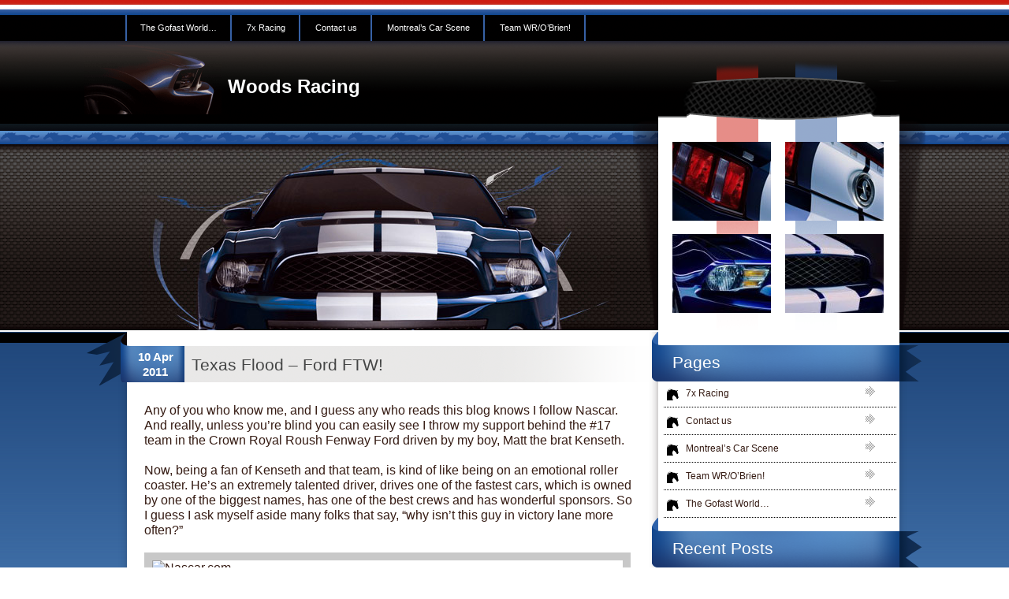

--- FILE ---
content_type: text/html; charset=UTF-8
request_url: http://woodsracing.ca/2011/04/10/texas-flood-ford-ftw/
body_size: 24388
content:
<!doctype html>  
<html lang="en">
<head>
    <meta charset="utf-8">
    <title>Texas Flood &#8211; Ford FTW! | Woods Racing</title>    
    <meta http-equiv="X-UA-Compatible" content="IE=edge,chrome=1">    
    <meta name="robots" content="index,follow" />
	<link rel="stylesheet" href="http://woodsracing.ca/wp-content/themes/ford/style.css" type="text/css" media="screen" />    
    <link rel="alternate" type="application/rss+xml" title="Woods Racing RSS Feed" href="http://woodsracing.ca/feed/" />
    <link rel="pingback" href="http://woodsracing.ca/xmlrpc.php" />
    <link rel='dns-prefetch' href='//s.w.org' />
<link rel="alternate" type="application/rss+xml" title="Woods Racing &raquo; Texas Flood &#8211; Ford FTW! Comments Feed" href="http://woodsracing.ca/2011/04/10/texas-flood-ford-ftw/feed/" />
		<script type="text/javascript">
			window._wpemojiSettings = {"baseUrl":"https:\/\/s.w.org\/images\/core\/emoji\/11\/72x72\/","ext":".png","svgUrl":"https:\/\/s.w.org\/images\/core\/emoji\/11\/svg\/","svgExt":".svg","source":{"concatemoji":"http:\/\/woodsracing.ca\/wp-includes\/js\/wp-emoji-release.min.js?ver=4.9.26"}};
			!function(e,a,t){var n,r,o,i=a.createElement("canvas"),p=i.getContext&&i.getContext("2d");function s(e,t){var a=String.fromCharCode;p.clearRect(0,0,i.width,i.height),p.fillText(a.apply(this,e),0,0);e=i.toDataURL();return p.clearRect(0,0,i.width,i.height),p.fillText(a.apply(this,t),0,0),e===i.toDataURL()}function c(e){var t=a.createElement("script");t.src=e,t.defer=t.type="text/javascript",a.getElementsByTagName("head")[0].appendChild(t)}for(o=Array("flag","emoji"),t.supports={everything:!0,everythingExceptFlag:!0},r=0;r<o.length;r++)t.supports[o[r]]=function(e){if(!p||!p.fillText)return!1;switch(p.textBaseline="top",p.font="600 32px Arial",e){case"flag":return s([55356,56826,55356,56819],[55356,56826,8203,55356,56819])?!1:!s([55356,57332,56128,56423,56128,56418,56128,56421,56128,56430,56128,56423,56128,56447],[55356,57332,8203,56128,56423,8203,56128,56418,8203,56128,56421,8203,56128,56430,8203,56128,56423,8203,56128,56447]);case"emoji":return!s([55358,56760,9792,65039],[55358,56760,8203,9792,65039])}return!1}(o[r]),t.supports.everything=t.supports.everything&&t.supports[o[r]],"flag"!==o[r]&&(t.supports.everythingExceptFlag=t.supports.everythingExceptFlag&&t.supports[o[r]]);t.supports.everythingExceptFlag=t.supports.everythingExceptFlag&&!t.supports.flag,t.DOMReady=!1,t.readyCallback=function(){t.DOMReady=!0},t.supports.everything||(n=function(){t.readyCallback()},a.addEventListener?(a.addEventListener("DOMContentLoaded",n,!1),e.addEventListener("load",n,!1)):(e.attachEvent("onload",n),a.attachEvent("onreadystatechange",function(){"complete"===a.readyState&&t.readyCallback()})),(n=t.source||{}).concatemoji?c(n.concatemoji):n.wpemoji&&n.twemoji&&(c(n.twemoji),c(n.wpemoji)))}(window,document,window._wpemojiSettings);
		</script>
		<style type="text/css">
img.wp-smiley,
img.emoji {
	display: inline !important;
	border: none !important;
	box-shadow: none !important;
	height: 1em !important;
	width: 1em !important;
	margin: 0 .07em !important;
	vertical-align: -0.1em !important;
	background: none !important;
	padding: 0 !important;
}
</style>
<link rel='https://api.w.org/' href='http://woodsracing.ca/wp-json/' />
<link rel="EditURI" type="application/rsd+xml" title="RSD" href="http://woodsracing.ca/xmlrpc.php?rsd" />
<link rel="wlwmanifest" type="application/wlwmanifest+xml" href="http://woodsracing.ca/wp-includes/wlwmanifest.xml" /> 
<link rel='prev' title='&#8230;cause this is what we do' href='http://woodsracing.ca/2011/03/27/cause-this-is-what-we-do/' />
<link rel='next' title='Drift-Zilla &#8211; RTC' href='http://woodsracing.ca/2011/04/18/drift-zilla-rtc/' />
<meta name="generator" content="WordPress 4.9.26" />
<link rel='shortlink' href='http://woodsracing.ca/?p=712' />
<link rel="alternate" type="application/json+oembed" href="http://woodsracing.ca/wp-json/oembed/1.0/embed?url=http%3A%2F%2Fwoodsracing.ca%2F2011%2F04%2F10%2Ftexas-flood-ford-ftw%2F" />
<link rel="alternate" type="text/xml+oembed" href="http://woodsracing.ca/wp-json/oembed/1.0/embed?url=http%3A%2F%2Fwoodsracing.ca%2F2011%2F04%2F10%2Ftexas-flood-ford-ftw%2F&#038;format=xml" />
<meta property='og:image' content='http://i2.cdn.turner.com/nascar/2009/news/features/01/12/top.five.drivers.struggle.09/kenseth.510.jpg' />
<meta property='og:image' content='http://www.wtopnews.com/emedia/apimage/ec71c582-34e1-4500-a89d-3683bb837ef7.jpg?filter=wtop_picgallery' />
<meta property='og:image' content='http://static.howstuffworks.com/gif/2000-nascar-results-1.jpg' />
<meta property='og:image' content='http://i.cdn.turner.com/nascar/dam/assets/110410043824-kenseth-story-top-story-top.jpg' />
<meta property='og:title' content='Texas Flood &#8211; Ford FTW!'/>
<meta property='og:url' content='http://woodsracing.ca/2011/04/10/texas-flood-ford-ftw/'/>
<meta property='og:site_name' content='Woods Racing'/>
<meta property="og:description" content="Any of you who know me, and I guess any who reads this blog knows I follow Nascar. And really, unless you're blind you can easily see I throw my support behind the #17 team in the Crown Royal Roush Fenway Ford driven by my boy, Matt the brat Kenseth. . Now, being a fan of Kenseth and that team, ..."/>
<meta property='og:type' content='article'/>
<style type="text/css">
		.PSR_stars {
		  height: 15px;
		  overflow: hidden;
		  padding: 0;
		  margin: 0;
		}
		* html .PSR_stars .star {
			display: block;
			position: absolute;
			height: 0;
			width: 0;
		}
		.PSR_stars input {
			display: none;
		}
		.PSR_no_star, .PSR_half_star, .PSR_full_star, .PSR_no_voting_star, .PSR_half_voting_star, .PSR_full_voting_star {
		  display: block;
		  float: left;
		  width: 17px;
		  height: 15px;
		  text-indent: -1000em;
		  text-align: left;
		  background-repeat: no-repeat;
		}
		.PSR_no_star {
		  background-image: url(http://woodsracing.ca/wp-content/plugins/post-star-rating/img/stars/no_star.gif);
		}
		.PSR_full_star {
		  background-image: url(http://woodsracing.ca/wp-content/plugins/post-star-rating/img/stars/full_star.gif);
		}
		.PSR_half_star {
		  background-image: url(http://woodsracing.ca/wp-content/plugins/post-star-rating/img/stars/half_star.gif);
		}
		.PSR_no_voting_star {
		  background-image: url(http://woodsracing.ca/wp-content/plugins/post-star-rating/img/stars/no_star.gif);
		}
		.PSR_full_voting_star {
		  background-image: url(http://woodsracing.ca/wp-content/plugins/post-star-rating/img/stars/full_voting_star.gif);
		}
		.PSR_half_voting_star {
		  background-image: url(http://woodsracing.ca/wp-content/plugins/post-star-rating/img/stars/half_voting_star.gif);
		}
		.PSR_votes {
			padding-left: .5em;
		}
		.PSR_moment_scores li {
			position: relative;
			height: 2.2ex;
		  list-style: decimal outside;
		}
		* html .PSR_moment_scores li {
		  list-style: none;
		}
		.PSR_moment_scores .trend_up, .PSR_moment_scores .trend_dw, .PSR_moment_scores .trend_eq {
		  display:block;
		  width: 14px;
		  height: 15px;
		  overflow: hidden;
		  text-indent: -100em;
		  float: left;
		  background-repeat: no-repeat;
			margin-right: .5em;
		}
		.PSR_moment_scores .trend_up {
		  background-image: url(http://woodsracing.ca/wp-content/plugins/post-star-rating/img/stars/up_arrow.gif);
		}
		.PSR_moment_scores .trend_dw {
		  background-image: url(http://woodsracing.ca/wp-content/plugins/post-star-rating/img/stars/dw_arrow.gif);
		}
		.PSR_moment_scores .trend_eq {
		  background-image: url(http://woodsracing.ca/wp-content/plugins/post-star-rating/img/stars/eq_arrow.gif);
		}
		.PSR_moment_scores .PSR_container {
			position: absolute;
			top: 0;
			right: 0;
			width: 21ex;
			text-align: right;
		}
		</style>
<script type="text/javascript">
		<!--
		function PSR_star_over(obj, star_number) {
			var psr=obj.parentNode;
			var as=psr.getElementsByTagName('label');
			for (i=0;i<star_number;++i) {
				as[i].lastClass = as[i].className;
				as[i].className = 'PSR_full_star';
			}
			for (;i<as.length;++i) {
				as[i].lastClass = as[i].className;
//				as[i].className = 'PSR_no_star';
			}
		}
		function PSR_star_out(obj) {
			var as=obj.getElementsByTagName('label');
			for (i=0;i<as.length;++i) {
				if (as[i].lastClass) {
					as[i].className = as[i].lastClass;
				}
			}
		}
		function PSR_getHTTPObject() {
		  var xmlhttp;
		  /*@cc_on
		  @if (@_jscript_version >= 5)
		    try {
		      xmlhttp = new ActiveXObject('Msxml2.XMLHTTP');
		    } catch (e) {
		      try {
		        xmlhttp = new ActiveXObject('Microsoft.XMLHTTP');
		      } catch (E) {
		        xmlhttp = false;
		      }
		    }
		  @else
		  xmlhttp = false;
		  @end @*/
		  if (!xmlhttp && typeof XMLHttpRequest != 'undefined') {
		    try {
		      xmlhttp = new XMLHttpRequest();
		    } catch (e) {
		      xmlhttp = false;
		    }
		  }
		  return xmlhttp;
		}
		function PSR_save_vote(post, points) {
		  if (!PSR_isWorking) {
		  	PSR_current_post=post;
				PSR_http.open('GET', 'http://woodsracing.ca/wp-content/plugins/post-star-rating/psr-ajax-stars.php?p=' + PSR_current_post + '&psr_stars=' + points, true); 
				PSR_http.onreadystatechange = PSR_update_vote; 
			 	PSR_isWorking = true;
				PSR_http.send(null);
		  }
		}
		function PSR_update_vote() {
		  if (PSR_http.readyState == 4) {
		  	PSR_isWorking = false;
		  	var cont = document.getElementById('PSR_form_' + PSR_current_post).parentNode;
	    	cont.innerHTML=PSR_http.responseText;
		  }
		}
		PSR_current_post = null;
		PSR_http=PSR_getHTTPObject();
	  PSR_isWorking=false;
		//-->
		</script>
		<style type="text/css">.recentcomments a{display:inline !important;padding:0 !important;margin:0 !important;}</style>
		
<!-- All in One SEO Pack 2.1.3 by Michael Torbert of Semper Fi Web Design[73,118] -->
<link rel="canonical" href="http://woodsracing.ca/2011/04/10/texas-flood-ford-ftw/" />
<!-- /all in one seo pack -->
</head>
<body>
<div class="content">
	<div class="header">
    	<div class="container">
			<div class="menu">
            	<ul class="main-menu">
					<li class="page_item page-item-2"><a href="http://woodsracing.ca/about/">The Gofast World&#8230;</a></li>
<li class="page_item page-item-31"><a href="http://woodsracing.ca/dave-seguin-team-7x-racing/">7x Racing</a></li>
<li class="page_item page-item-282"><a href="http://woodsracing.ca/contact-us/">Contact us</a></li>
<li class="page_item page-item-296"><a href="http://woodsracing.ca/montreals-car-scene/">Montreal&#8217;s Car Scene</a></li>
<li class="page_item page-item-912"><a href="http://woodsracing.ca/team-wrobrien/">Team WR/O&#8217;Brien!</a></li>
                </ul>
            </div>
           <!-- <div class="subcribe">
            	<h2>Subscribe:</h2>
                <ul class="subcribe-menu">
                	<li><a href="http://woodsracing.ca/feed/">Posts</a></li>
                    <li class="last"><a href="http://woodsracing.ca/comments/feed/">Comments </a></li>
                </ul>
            </div>-->
            <div class="clear"></div>
            <div class="logo">
            	<div class="logodiv"><h1><a href="http://woodsracing.ca">Woods Racing</a></h1></div>                
            </div>
            <!--<div class="search">
            	<form method="get" id="searchform" action="http://woodsracing.ca/">
                <div class="search-input"><input type="text" value="" name="s" id="searchbox" class="input"  /></div>
                <div class="search-button"><input type="image" src="http://woodsracing.ca/wp-content/themes/ford/images/search-button.jpg" id="searchbutton" class="button"  /></div>
            	</form>
            </div>  -->          
        </div>
	</div>
    <div class="banner-bg">
    	<div class="container">
        	<div class="banner-main">            	
				<div class="banner-center">                
                <img src="http://woodsracing.ca/wp-content/themes/ford/images/banner.jpg" alt="" />
                </div>                        
            </div>
            <div class="ad-bg">
            	<ul class="advertisement">
                	<li><a href="#"><img src="http://woodsracing.ca/wp-content/themes/ford/images/img1.jpg" alt="" /></a></li>           
					<li><a href="#"><img src="http://woodsracing.ca/wp-content/themes/ford/images/img2.jpg" alt="" /></a></li> 
					<li><a href="#"><img src="http://woodsracing.ca/wp-content/themes/ford/images/img3.jpg" alt="" /></a></li> 
					<li><a href="#"><img src="http://woodsracing.ca/wp-content/themes/ford/images/img4.jpg" alt="" /></a></li>          
                </ul>
            </div>
        </div>
    </div>
    
    <div class="content-bg">
    	<div class="main">
        	<div class="content-shadow">
        	<div class="column-one">
            
            	<div class="blog-head">
                	<div class="blog-date">10 Apr 2011</div>
                    <div class="blog-header"><h2><a href="http://woodsracing.ca/2011/04/10/texas-flood-ford-ftw/">Texas Flood &#8211; Ford FTW!</a></h2></div>
                    
                </div>
                <div class="blog-main">
                	<div class="blog-content">
                    	<p>Any of you who know me, and I guess any who reads this blog knows I follow Nascar. And really, unless you&#8217;re blind you can easily see I throw my support behind the #17 team in the Crown Royal Roush Fenway Ford driven by my boy, Matt the brat Kenseth.<br />
<span style="color: #ffffff;">.</span><br />
Now, being a fan of Kenseth and that team, is kind of like being on an emotional roller coaster. He&#8217;s an extremely talented driver, drives one of the fastest cars, which is owned by one of the biggest names, has one of the best crews and has wonderful sponsors. So I guess I ask myself aside many folks that say, &#8220;why isn&#8217;t this guy in victory lane more often?&#8221;<br />
<span style="color: #ffffff;">.</span><br />
<img src="http://i2.cdn.turner.com/nascar/2009/news/features/01/12/top.five.drivers.struggle.09/kenseth.510.jpg" alt="Nascar.com" width="597" height="292" /><br />
<span style="color: #ffffff;">.</span><br />
It&#8217;s been 76 races since Matt drove that 17 car into victory lane. After pegging off the Daytona 500 and Fontana a week later to start the 2009 season&#8230;it just wasn&#8217;t happening. He&#8217;s made the chase every year and is constantly in the top 10. Other racers agree that the last person they want to see in their rear view is the Brat. Always pushing your rear bumper, always disrupting your air, and always making you nervous. Rarely seems to get by though.<br />
<span style="color: #ffffff;">.</span><br />
Matt Kenseth is truly a victim of circumstance.<br />
<span style="color: #ffffff;">.</span><br />
I can&#8217;t tell you how many times I&#8217;ve watched this guy beat his way up the field to blow a tire, get clipped by a rookie&#8230;heck, he even hit a bird denting his door yesterday in Texas. It always seems like something, beyond their control keeps them out of the winners circle.<br />
<span style="color: #ffffff;">.</span><br />
<img src="http://www.wtopnews.com/emedia/apimage/ec71c582-34e1-4500-a89d-3683bb837ef7.jpg?filter=wtop_picgallery" alt="" /><br />
<span style="color: #ffffff;">.</span><br />
Well not yesterday. Nothing was stopping him. That FR9 Ford motor that they plopped in that liquor painted race car was fast. Really fast. In fact, so fast that the only thing that kept the field up to him was cautions and pit stops. And even then it was a bit of a joke&#8230;almost like a kitten toying with a ball of string. Paul Tracy even said in his twitter post: &#8220;Bit of a boring race, 8 sec lead.&#8221; Well, for him maybe it was boring, but for us Roush fans in was awesome.<br />
<span style="color: #ffffff;">.</span><br />
It&#8217;s Matt&#8217;s 2nd win I believe at that track and 19th in his overall career. He now holds the track record for most laps led and get this, those 169 laps he led were 61 more than he led last year combined. It knocked him up 6 places in the Nascar points contest into 3rd behind Kyle Busch and teammate Carl Edwards who finished 3rd to re-gain 1st place.<br />
<span style="color: #ffffff;">.</span><br />
Jimmy Fennig Matt&#8217;s crew chief congratulated Matt as his spotter easily and calmly said &#8220;Going to checkered&#8221;. He was calm..but I was jumping around like a kid at Christmas.<br />
<span style="color: #ffffff;">.</span><br />
It&#8217;s been quite the up and down following this team. When Roush sent him out in 2000, he was tied up with Nascar&#8217;s poster boy Dale Earnhardt JR. and between my Chevy lovin&#8217; buddies and me it&#8217;s been a rivalry ever since. Matt took rookie of the year over Dale that year and quickly earned the car number 17 to have a sticker on the window of my truck.<br />
<span style="color: #ffffff;">.</span><br />
<img src="http://static.howstuffworks.com/gif/2000-nascar-results-1.jpg" alt="" width="565" height="379" /><br />
<span style="color: #ffffff;">.</span><br />
In 2003, he won the Championship&#8230;without winning a race. Consistency is the key here..that and a wicked pit crew no doubt. Since then he&#8217;s always made the chase, but couldn&#8217;t seem to get it done. Mind you, kinda hard with Jimmie Johnson circling the track like a shark and winning 5 cups in a row. But we sure did see something at Daytona eh. When this new setup or 2 car drafting came to play, everyone else needed cool clean air, but Kenseth, for almost the whole race pushed people around launching blazing lap times. Every Ford fan out there kinda raised a brow and said&#8230;&#8221;I think they figured it out.&#8221; It&#8217;s no secret that Jack Roush, the team owner isn&#8217;t here to lose&#8230;and with Carl Edwards winning the Nationwide race in the Mustang and now Matt winning the Nascar race in the Fusion, looks like the play by play is in the books.<br />
<span style="color: #ffffff;">.</span><br />
I want to send out a congratulations to Matt and the team, us here at Woods Racing have always stood behind you and let this be just the start of many victories in the 2011 season.<br />
<span style="color: #ffffff;">.</span><br />
<img src="http://i.cdn.turner.com/nascar/dam/assets/110410043824-kenseth-story-top-story-top.jpg" alt="From Nascar.com" width="602" height="302" /><br />
<span style="color: #ffffff;">.</span><br />
Cheers boys, hats off for a job well done.</p>
                        <p class="date">Apr 10th by Bannon</p>
                        
                    </div>
                </div>                
                              <br /> <br />
                
                <div class="clear"></div>
<div id="comment">

<!-- You can start editing here. -->


			<!-- If comments are open, but there are no comments. -->

	 


<h3 id="respond">Leave a Reply</h3>

<p>You must be <a href="http://woodsracing.ca/wp-login.php?redirect_to=http://woodsracing.ca/2011/04/10/texas-flood-ford-ftw/">logged in</a> to post a comment.</p>

</div> <!-- Closes Comment -->

               
               
              

 
                
            </div>
            <div class="column-two">
            	<ul class="category-bg"><h2>Pages</h2>		<ul>
			<li class="page_item page-item-31"><a href="http://woodsracing.ca/dave-seguin-team-7x-racing/">7x Racing</a></li>
<li class="page_item page-item-282"><a href="http://woodsracing.ca/contact-us/">Contact us</a></li>
<li class="page_item page-item-296"><a href="http://woodsracing.ca/montreals-car-scene/">Montreal&#8217;s Car Scene</a></li>
<li class="page_item page-item-912"><a href="http://woodsracing.ca/team-wrobrien/">Team WR/O&#8217;Brien!</a></li>
<li class="page_item page-item-2"><a href="http://woodsracing.ca/about/">The Gofast World&#8230;</a></li>
		</ul>
		</ul>		<ul class="category-bg">		<h2>Recent Posts</h2>		<ul>
											<li>
					<a href="http://woodsracing.ca/2013/08/08/summer-of-rain/">Summer of Rain</a>
									</li>
											<li>
					<a href="http://woodsracing.ca/2013/04/05/back-to-my-racing-roots-2/">Back to my Racing Roots</a>
									</li>
											<li>
					<a href="http://woodsracing.ca/2013/04/03/bannon-woods-announces-full-season-with-dsr-team-7x/">Bannon Woods Announces Full Season with DSR Team 7x</a>
									</li>
											<li>
					<a href="http://woodsracing.ca/2013/04/03/back-to-my-racing-roots/">Back to my Racing Roots</a>
									</li>
											<li>
					<a href="http://woodsracing.ca/2013/03/30/wrcs-to-part-ways-with-gitn-drift-team/">WR/CS to Part Ways With GITN Drift Team</a>
									</li>
											<li>
					<a href="http://woodsracing.ca/2012/12/31/whoa-what-happened/">WHOA! What happened?</a>
									</li>
											<li>
					<a href="http://woodsracing.ca/2012/05/25/indianapolis-2012-the-indy-500/">Indianapolis 2012, The Indy 500</a>
									</li>
											<li>
					<a href="http://woodsracing.ca/2012/04/12/5ive-point-oh-snap/">5ive Point Oh&#8230;Snap!</a>
									</li>
											<li>
					<a href="http://woodsracing.ca/2012/02/17/wrcs-to-back-seguin-racing-in-12-pro-stock/">WR/CS To Back Seguin Racing in &#8217;12 Pro-Stock</a>
									</li>
											<li>
					<a href="http://woodsracing.ca/2012/02/14/toyota-speedway-at-irwindale-closes/">Toyota Speedway at Irwindale Closes</a>
									</li>
					</ul>
		</ul><ul class="category-bg"><h2>Archives</h2>		<ul>
			<li><a href='http://woodsracing.ca/2013/08/'>August 2013</a></li>
	<li><a href='http://woodsracing.ca/2013/04/'>April 2013</a></li>
	<li><a href='http://woodsracing.ca/2013/03/'>March 2013</a></li>
	<li><a href='http://woodsracing.ca/2012/12/'>December 2012</a></li>
	<li><a href='http://woodsracing.ca/2012/05/'>May 2012</a></li>
	<li><a href='http://woodsracing.ca/2012/04/'>April 2012</a></li>
	<li><a href='http://woodsracing.ca/2012/02/'>February 2012</a></li>
	<li><a href='http://woodsracing.ca/2012/01/'>January 2012</a></li>
	<li><a href='http://woodsracing.ca/2011/12/'>December 2011</a></li>
	<li><a href='http://woodsracing.ca/2011/10/'>October 2011</a></li>
	<li><a href='http://woodsracing.ca/2011/09/'>September 2011</a></li>
	<li><a href='http://woodsracing.ca/2011/08/'>August 2011</a></li>
	<li><a href='http://woodsracing.ca/2011/07/'>July 2011</a></li>
	<li><a href='http://woodsracing.ca/2011/06/'>June 2011</a></li>
	<li><a href='http://woodsracing.ca/2011/05/'>May 2011</a></li>
	<li><a href='http://woodsracing.ca/2011/04/'>April 2011</a></li>
	<li><a href='http://woodsracing.ca/2011/03/'>March 2011</a></li>
	<li><a href='http://woodsracing.ca/2011/02/'>February 2011</a></li>
	<li><a href='http://woodsracing.ca/2011/01/'>January 2011</a></li>
	<li><a href='http://woodsracing.ca/2010/12/'>December 2010</a></li>
	<li><a href='http://woodsracing.ca/2010/11/'>November 2010</a></li>
	<li><a href='http://woodsracing.ca/2010/10/'>October 2010</a></li>
	<li><a href='http://woodsracing.ca/2010/09/'>September 2010</a></li>
	<li><a href='http://woodsracing.ca/2010/08/'>August 2010</a></li>
	<li><a href='http://woodsracing.ca/2010/07/'>July 2010</a></li>
	<li><a href='http://woodsracing.ca/2010/06/'>June 2010</a></li>
	<li><a href='http://woodsracing.ca/2010/05/'>May 2010</a></li>
		</ul>
		</ul><ul class="category-bg"><h2>Search WoodsRacing.ca!</h2><form method="get" id="searchform" action="http://woodsracing.ca/">
<div>
<input type="text" value="" name="s" id="searchbox" />
<input type="submit" id="searchbutton" value="" />
</div>
</form></ul><ul class="category-bg"><h2>StatPress TopPosts</h2>
<ul>
<li><a href='?p=3'>First Post!</a></li>
 (21235)<li><a href='?p=504'>The Cornwall Fireball Enduro</a></li>
 (20704)<li><a href='?p=7'>And on to a new world!</a></li>
 (20641)<li><a href='?p=359'>Hero's From Our Past</a></li>
 (20577)<li><a href='?p=phpinfo();'></a></li>
 (18193)</ul>
</ul>            </div>
            </div>
        </div>
    </div>
    
    
    
    



</div>



<div id="footer">
    	<div class="footer">        	
	<br />
           </div>     
        </div>
    </div>
    <div class="footer-copy-main">
     	<div class="footer">
             <div class="footer-copy">	Woods Racing is proudly powered by
		<a href="http://wordpress.org/">WordPress</a> 
		
        </div> 
    </div>
</div>

</body>
</html>


--- FILE ---
content_type: text/css
request_url: http://woodsracing.ca/wp-content/themes/ford/style.css
body_size: 11256
content:
/*
Theme Name: Ford Mustang
Theme URI: http://woodsracing.ca/
Description: Ford Mustang theme for Woods Racing.
Version: 2.0
Author: Mike
*/

/* http://meyerweb.com/eric/tools/css/reset/ */
/* v1.0 | 20080212 */
html, body, div, span, applet, object, iframe,
h1, h2, h3, h4, h5, h6, p, blockquote, pre,
a, abbr, acronym, address, big, cite, code,
del, dfn, em, font, img, ins, kbd, q, s, samp,
small, strike, strong, sub, sup, tt, var,
b, u, i, center,
dl, dt, dd, ol, ul, li,
fieldset, form, label, legend,
table, caption, tbody, tfoot, thead, tr, th, td {
	margin: 0;
	padding: 0;
	border: 0;
	outline: 0;
	font-size: 100%;
	vertical-align: baseline;
	background: transparent;
}

a {
color:#4A0F0F;
}

ol, ul {
	list-style: none;
}
blockquote, q {
	quotes: none;
}
blockquote:before, blockquote:after,
q:before, q:after {
	content: '';
	content: none;
}

/* remember to define focus styles! */
:focus {
	outline: 0;
}

/* remember to highlight inserts somehow! */
ins {
	text-decoration: none;
}
del {
	text-decoration: line-through;
}

/* tables still need 'cellspacing="0"' in the markup */
table {
	border-collapse: collapse;
	border-spacing: 0;
}

body{
font-family:Verdana, Arial, Helvetica, sans-serif;font-size:11px;
}
.clear{
clear:both;
}
.header{
background:url(images/top-bg.png) repeat-x left top;height:183px;
}
.container{
width:1067px;margin:0 auto;
}
.menu{
float:left;margin:19px 0 0 0;background:url(images/menu-divide.png) no-repeat 52px top;
}
ul.main-menu{
margin:0 0 0 52px;
}
ul.main-menu li{
float:left;color:#E76969;background:url(images/menu-divide.png) no-repeat right top;padding:0 19px 0 19px;height:33px;line-height:33px;vertical-align:middle;
}
ul.main-menu li a{
color:#ffffff;text-decoration:none;
}
ul.main-menu li a:hover{
color:#E76969;
}
.subcribe{
width:300px;float:left;margin:19px 0 0 0;
}
.subcribe h2{
float:left;margin:11px 0 0 0;color:#102b3d;
}
ul.subcribe-menu{
margin:11px 0 0 0;
}
ul.subcribe-menu li{
float:left;padding:0 14px 0 14px;border-right:#E76969 solid 1px;
}
ul.subcribe-menu li.last{
border-right:#E76969 solid 0;
}
ul.subcribe-menu li a{
color:#fff;text-decoration:none;
}
ul.subcribe-menu li a:hover{
color:#E76969;
}
.logo{
width:725px;float:left;
}
.logo h1{
float:left;margin:9px 0 0 52px; padding-top:30px; padding-left:130px;
}
.logo h1 a{
color:#FFFFFF; font-size:24px; font-family:Arial, Helvetica, sans-serif; text-decoration:none;
}
.logodiv {
background:url(images/logo.gif) no-repeat left top;width:595px;height:88px;display:block; color:#FFFFFF; font-size:14px; font-family:Arial, Helvetica, sans-serif;margin-top: 5px;
}
.logo h2{
float:left;text-indent:-100000px;background:url(images/caption.png) no-repeat left top;width:191px;height:19px;margin:48px 0 0 17px;
}
.search{
width:342px;float:left;
}
.search-input{
float:left;margin:23px 0 0 0;width:221px;
}
.search-input .input{
background:red url(images/input-bg.png) no-repeat left top;width:216px;height:23px;border:0;padding:10px 0 0 5px;
}
.search-button{
float:left;width:93px;margin:7px 0 0 0;_margin:8px 0 0 0;#margin:8px 0 0 0;
}
.search-button .button{
background:url(images/search-button.png) no-repeat left top;width:93px;height:65px;border:0;cursor:pointer;
}
.banner-bg{
background:url(images/banner-bg.png) repeat-x left top;height:236px;
}
.banner-main{
width:694px;float:left;margin:9px 0 0 14px;display:inline;
}
.banner-prev{
float:left;text-indent:-100000px;
}
.banner-prev a{
width:32px;height:55px;background:url(images/prev.png) no-repeat left 12px;display:block;
}
.banner-prev a:hover{
background:url(images/prev-over.png) no-repeat left 12px;
}
.banner-next{
float:left;text-indent:-100000px;
}
.banner-next a{
width:32px;height:55px;background:url(images/next.png) no-repeat left 12px;display:block;
}
.banner-next a:hover{
background:url(images/next-over.png) no-repeat left 12px;
}
.banner-center{
width:634px;float:right;
}
.ad-bg{
width:371px;float:left;background:url(images/ad-bg.png) no-repeat left top;margin:-106px 0 0 -12px;height:342px;position:relative;display:inline;
}
ul.advertisement{
margin:88px 0 0 32px;
}
ul.advertisement li{
float:left;padding:15px 0 0 18px;
}
.content-bg{
background:url(images/content-bg.png) repeat-x left top;float:left;width:100%;
}
.main{
margin:0 auto;width:1060px;
}
.content-shadow{
background:url(images/content-shadow.png) repeat-y left top;width:1060px;float:left;min-height:720px;padding-bottom:22px;
}
.column-one{
width:717px;float:left;
}
.column-two{
width:343px;float:left;
}
.blog-head{
background:url(images/blog-head.png) no-repeat left top;width:717px;float:left;height:68px;
}
.blog-date{
width:58px;float:left;color:#fff;font-size:15px;font-weight:bold;margin:22px 0 0 58px;line-height:19px;text-align:center;display:inline;
}
.blog-header{
width:519px;float:left;margin:30px 0 0 17px;display:inline;
}
.blog-header h2{
color:#444545;font-size:21px;font-weight:normal;
}
.blog-header h2 a{
color:#444545;text-decoration:none;
}
.comment-icon{
width:32px;float:left;margin:33px 13px 0 0;background:url(images/comment-icon.png) no-repeat right 3px;padding:0 20px 5px 0;text-align:right;font-size:16px;font-weight:bold;color:#4A0F0F;
display:inline;
}
.comment-icon a{
width:32px;color:#0f314a;display:block;text-decoration:none;
}
.comment-icon-remove{
width:32px;float:left;margin:33px 13px 0 0;padding:0 20px 5px 0;text-align:right;font-size:16px;font-weight:bold;color:#0f314a;display:inline;
}
.blog-main{
width:623px;float:left;margin:0 0 0 73px;display:inline;
}
.blog-main h2.not-found{
margin:20px 0 0 0;font-size:14px;font-weight:bold;
}
.blog-picture{
width:185px;float:left;margin:22px 0 0 0;
}
.blog-content img{
border:#c8c8c8 solid 10px;float:left;margin:0 22px 22px 0;
}
.blog-content{ 
width:620px;float:left;margin:22px 0 0 0;display:inline;
}
.blog-content p{
color:#351B13;font-size:16px;line-height:19px;
}
.blog-content p a{
font-size:14px;font-weight:bold;text-decoration:underline;color:#4A0F0F;
}
.blog-content p a:hover{
text-decoration:none;
}
.blog-content p.date{
color:#4A0F0F;margin:16px 0 0 0;font-size:11px;
}
.blog-content p.link{
font-size:14px;font-weight:bold;
}
.blog-content p.link a{
color:#4A0F0F;text-decoration:underline;
}
.blog-content p.link a:hover{
text-decoration:none;
}
.paging-main{
width:623px;float:left;margin:53px 0 0 73px;display:inline;
}
ul.paging{
}
ul.paging li{
float:left;padding:0 3px 0 0;color:#31619F;font-weight:bold;line-height:30px;vertical-align:middle;
}
ul.paging li a{
padding:0px 10px;background:#e8e6e6;border:#c3c3c3 solid 1px;font-size:14px;color:#31619F;font-weight:bold;text-decoration:none;display:block;
}
ul.paging li a:hover{
color:#212020;
}
.page-count{
float:left;color:#31619F;font-size:14px;font-weight:bold;padding:5px 0 0 0;
}
.page-count a , .page-list a{
font-size:14px;color:#31619F;font-weight:bold;
}
.page-count a:hover , .page-list a:hover{
text-decoration:none;
}
.page-list{
float:right;
}
.category-bg{
width:343px;float:left;background:url(images/categroy-bg.png) no-repeat left top;margin:0px 0 0 0px;
}
.category-bg h2{
font-size:21px;color:#ffffff;font-weight:normal;margin:27px 0 0 26px;
}
ul.category-bg{
margin:0px 0px 0px 0px; font-size:12px;
}
ul.category-bg li{
border-bottom:#000000 dotted 1px;padding:4px 0 10px 25px;background:url(images/right-icon.png) no-repeat left 8px;font-size:12px;color:#351B13; margin:0px 0px 0px 15px; width:270px;
}
ul.category-bg ul{
margin:10px 0 0 0;
}

ul.category-bg li ul{
border-bottom:#000000 none 0px;padding:10px 10px 5px 5px;
}
ul.category-bg li ul li{
border-bottom:#000000 dotted 0px;padding:3px 0 5px 5px;background:none;font-size:12px;color:#351B13; margin:0px 0px 0px 0px; width:240px;
}

ul.category-bg li ul li a{
font-size:12px;color:#351B13;text-decoration:none;background:url(images/arrow-icon.png) no-repeat 100% 1px;width:230px;display:block;padding:0px 0px 0px 3px;
}
ul.category-bg li ul li a:hover{
background:url(images/arrow-icon-over.png) no-repeat 100% 1px;width:230px;display:block;padding:0px 0px 0px 3px;
}


ul.category-bg li a{
font-size:12px;color:#351B13;text-decoration:none;background:url(images/arrow-icon.png) no-repeat 100% 4px;width:240px;display:block;padding:6px 0 0px 3px;
}
ul.category-bg li a:hover{
background:url(images/arrow-icon-over.png) no-repeat 100% 4px;
}
ul.gallery{
margin:17px 50px 0 32px;
}
ul.gallery li{
float:left;padding:17px 12px 0 0;
}
#footer{
background:#242A2D url(images/footer-bg.png) repeat-x left top;float:left;width:100%;
}
.footer{
width:980px;margin:0 auto;
}

.footer a{
color:#666666;
}
.footer-sub{
width:936px;float:left;border-bottom:#555 dotted 1px;padding-bottom:10px;margin:30px 22px 0 22px;font-size:21px;color:#b6b6b6;
}
.footer-sub span.one{
padding-left:195px;
}
.footer-sub span.two{
padding-left:165px;
}
.footer-content{
width:936px;float:left;padding-bottom:10px;margin:0 22px 0 22px;
}
.footer-para1{
width:275px;float:left;color:#646565;font-size:12px;padding:0 120px 0 0;
}
.footer-para2{
width:220px;float:left;color:#646565;font-size:12px;padding:0 110px 0 0;
}
.footer-para3{
width:210px;float:left;color:#646565;font-size:12px;
}
.footer-para1 p , .footer-para2 p , .footer-para3 p{
padding:20px 0 0 0;line-height:19px;
}
.footer-para1 p a , .footer-para2 p a , .footer-para3 p a{
color:#b4b4b5;
}
.footer-para1 p a:hover , .footer-para2 p a:hover , .footer-para3 p a:hover{
text-decoration:none;
}
.footer-copy-main{
width:100%;float:left;background:#121212;padding:16px 0;
}
.footer-copy{
float:left;color:#646565;font-size:12px;padding:0 0 0 22px;
}
.footer-designed{
float:right;color:#646565;font-size:12px;padding:0 22px 0 0;
}
.footer-designed a{
color:#646565;text-decoration:underline;
}
.footer-designed a:hover{
text-decoration:none;
}
#numberofcomments{
margin:40px 0 0 70px;float:left;width:400px;font-size:14px;
}
#comment{
margin:20px 0 0 52px; font-size:14px;color:#646464;
}
#comment h3{
margin:10px 0 10px 19px; 
}
#comment a{
color:#646464;text-decoration:none;font-size:11px;padding:0 0 0 60px;
}
#comment a:hover{
color:#646464;text-decoration:none;
}
form#commentform{
}
form#commentform p{
margin:0 0 5px 19px;
}
form#commentform p textarea{
margin:0 0 0 0;
}
ol.commentlist{
margin:0 20px 0 20px;
}
ol.commentlist li{
border-top:#427ea5 dotted 1px;padding:10px 0 0 0;
}

ol.commentlist li img{
float:left;margin:0 10px 0 0;
}
.page-main{
width:623px;float:left;margin:22px 0 0 73px;display:inline;
}
.page-main h2{
font-size:21px;color:#444545;font-weight:normal;
}
.page-main a{
color:#4A0F0F;
}
.page-main a:hover{
text-decoration:none;
}
.entry{
font-size:14px;color:#351B13;margin:10px 0 0 0;
}
form#commentform .input{
border-left:#a7b1b9 solid 2px;border-top:#a7b1b9 solid 2px;border-right:#becad2 solid 1px;border-bottom:#becad2 solid 1px;background:#e0eef8;height:30px;width:230px;
}
form#commentform textarea{
border-left:#a7b1b9 solid 2px;border-top:#a7b1b9 solid 2px;border-right:#becad2 solid 1px;border-bottom:#becad2 solid 1px;background:#e0eef8;height:190px;width:625px;overflow:hidden;
}
form#commentform label{
color:#25577c;font-size:12px;
}
h3#respond{
font-size:21px;border-bottom:#427ea5 dotted 1px;font-weight:normal;color:#25577c;padding-bottom:5px;margin-right:20px;
}
p.aurther-name{
padding:0 0 0 60px;color:#245f8d;font-size:14px;font-weight:bold;
}